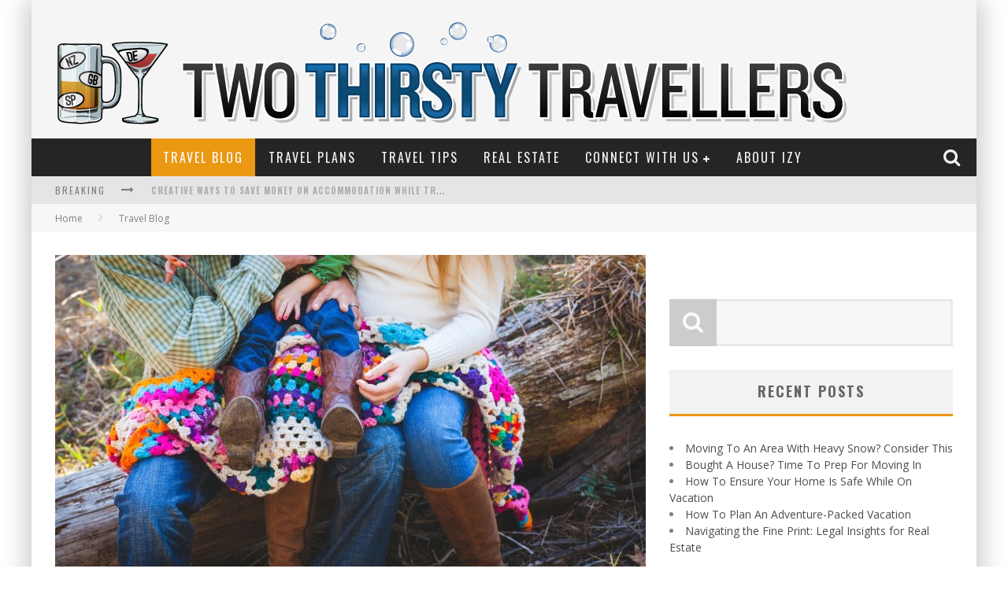

--- FILE ---
content_type: text/html; charset=UTF-8
request_url: https://www.two-thirsty-travellers.com/travel-blog/5-ways-to-travel-with-your-kids-on-a-budget/
body_size: 15565
content:

<!DOCTYPE html>

<!--[if lt IE 7]><html lang="en" class="no-js lt-ie9 lt-ie8 lt-ie7"> <![endif]-->
<!--[if (IE 7)&!(IEMobile)]><html lang="en" class="no-js lt-ie9 lt-ie8"><![endif]-->
<!--[if (IE 8)&!(IEMobile)]><html lang="en" class="no-js lt-ie9"><![endif]-->
<!--[if gt IE 8]><!--> <html lang="en" class="no-js"><!--<![endif]-->

	<head>
	    
		<meta charset="utf-8">

		<!-- Google Chrome Frame for IE -->
		<!--[if IE]><meta http-equiv="X-UA-Compatible" content="IE=edge" /><![endif]-->
		
        <title> &raquo; 5 ways to travel with your kids on a budget</title>

		<!-- mobile meta -->
		<meta name="HandheldFriendly" content="True">
		<meta name="MobileOptimized" content="320">
		<meta name="viewport" content="width=device-width, initial-scale=1.0"/>

		<link rel="shortcut icon" href="">

		<link rel="pingback" href="https://www.two-thirsty-travellers.com/xmlrpc.php">

		<!-- Holding main menu -->
					
		<!-- head functions -->
		<meta name='robots' content='max-image-preview:large' />
	<style>img:is([sizes="auto" i], [sizes^="auto," i]) { contain-intrinsic-size: 3000px 1500px }</style>
	<link rel='dns-prefetch' href='//maxcdn.bootstrapcdn.com' />
<link rel='dns-prefetch' href='//fonts.googleapis.com' />
<link rel='dns-prefetch' href='//netdna.bootstrapcdn.com' />
<link rel="alternate" type="application/rss+xml" title="Two Thirsty Travellers -  &raquo; Feed" href="https://www.two-thirsty-travellers.com/feed/" />
<link rel="alternate" type="application/rss+xml" title="Two Thirsty Travellers -  &raquo; Comments Feed" href="https://www.two-thirsty-travellers.com/comments/feed/" />
<link rel="alternate" type="application/rss+xml" title="Two Thirsty Travellers -  &raquo; 5 ways to travel with your kids on a budget Comments Feed" href="https://www.two-thirsty-travellers.com/travel-blog/5-ways-to-travel-with-your-kids-on-a-budget/feed/" />
<script type="text/javascript">
/* <![CDATA[ */
window._wpemojiSettings = {"baseUrl":"https:\/\/s.w.org\/images\/core\/emoji\/15.0.3\/72x72\/","ext":".png","svgUrl":"https:\/\/s.w.org\/images\/core\/emoji\/15.0.3\/svg\/","svgExt":".svg","source":{"concatemoji":"https:\/\/www.two-thirsty-travellers.com\/wp-includes\/js\/wp-emoji-release.min.js?ver=6.7.4"}};
/*! This file is auto-generated */
!function(i,n){var o,s,e;function c(e){try{var t={supportTests:e,timestamp:(new Date).valueOf()};sessionStorage.setItem(o,JSON.stringify(t))}catch(e){}}function p(e,t,n){e.clearRect(0,0,e.canvas.width,e.canvas.height),e.fillText(t,0,0);var t=new Uint32Array(e.getImageData(0,0,e.canvas.width,e.canvas.height).data),r=(e.clearRect(0,0,e.canvas.width,e.canvas.height),e.fillText(n,0,0),new Uint32Array(e.getImageData(0,0,e.canvas.width,e.canvas.height).data));return t.every(function(e,t){return e===r[t]})}function u(e,t,n){switch(t){case"flag":return n(e,"\ud83c\udff3\ufe0f\u200d\u26a7\ufe0f","\ud83c\udff3\ufe0f\u200b\u26a7\ufe0f")?!1:!n(e,"\ud83c\uddfa\ud83c\uddf3","\ud83c\uddfa\u200b\ud83c\uddf3")&&!n(e,"\ud83c\udff4\udb40\udc67\udb40\udc62\udb40\udc65\udb40\udc6e\udb40\udc67\udb40\udc7f","\ud83c\udff4\u200b\udb40\udc67\u200b\udb40\udc62\u200b\udb40\udc65\u200b\udb40\udc6e\u200b\udb40\udc67\u200b\udb40\udc7f");case"emoji":return!n(e,"\ud83d\udc26\u200d\u2b1b","\ud83d\udc26\u200b\u2b1b")}return!1}function f(e,t,n){var r="undefined"!=typeof WorkerGlobalScope&&self instanceof WorkerGlobalScope?new OffscreenCanvas(300,150):i.createElement("canvas"),a=r.getContext("2d",{willReadFrequently:!0}),o=(a.textBaseline="top",a.font="600 32px Arial",{});return e.forEach(function(e){o[e]=t(a,e,n)}),o}function t(e){var t=i.createElement("script");t.src=e,t.defer=!0,i.head.appendChild(t)}"undefined"!=typeof Promise&&(o="wpEmojiSettingsSupports",s=["flag","emoji"],n.supports={everything:!0,everythingExceptFlag:!0},e=new Promise(function(e){i.addEventListener("DOMContentLoaded",e,{once:!0})}),new Promise(function(t){var n=function(){try{var e=JSON.parse(sessionStorage.getItem(o));if("object"==typeof e&&"number"==typeof e.timestamp&&(new Date).valueOf()<e.timestamp+604800&&"object"==typeof e.supportTests)return e.supportTests}catch(e){}return null}();if(!n){if("undefined"!=typeof Worker&&"undefined"!=typeof OffscreenCanvas&&"undefined"!=typeof URL&&URL.createObjectURL&&"undefined"!=typeof Blob)try{var e="postMessage("+f.toString()+"("+[JSON.stringify(s),u.toString(),p.toString()].join(",")+"));",r=new Blob([e],{type:"text/javascript"}),a=new Worker(URL.createObjectURL(r),{name:"wpTestEmojiSupports"});return void(a.onmessage=function(e){c(n=e.data),a.terminate(),t(n)})}catch(e){}c(n=f(s,u,p))}t(n)}).then(function(e){for(var t in e)n.supports[t]=e[t],n.supports.everything=n.supports.everything&&n.supports[t],"flag"!==t&&(n.supports.everythingExceptFlag=n.supports.everythingExceptFlag&&n.supports[t]);n.supports.everythingExceptFlag=n.supports.everythingExceptFlag&&!n.supports.flag,n.DOMReady=!1,n.readyCallback=function(){n.DOMReady=!0}}).then(function(){return e}).then(function(){var e;n.supports.everything||(n.readyCallback(),(e=n.source||{}).concatemoji?t(e.concatemoji):e.wpemoji&&e.twemoji&&(t(e.twemoji),t(e.wpemoji)))}))}((window,document),window._wpemojiSettings);
/* ]]> */
</script>
<link rel='stylesheet' id='style_main-css' href='https://www.two-thirsty-travellers.com/wp-content/plugins/wp-gif-player/style.css?ver=1510025818' type='text/css' media='all' />
<style id='wp-emoji-styles-inline-css' type='text/css'>

	img.wp-smiley, img.emoji {
		display: inline !important;
		border: none !important;
		box-shadow: none !important;
		height: 1em !important;
		width: 1em !important;
		margin: 0 0.07em !important;
		vertical-align: -0.1em !important;
		background: none !important;
		padding: 0 !important;
	}
</style>
<link rel='stylesheet' id='wp-block-library-css' href='https://www.two-thirsty-travellers.com/wp-includes/css/dist/block-library/style.min.css?ver=6.7.4' type='text/css' media='all' />
<style id='classic-theme-styles-inline-css' type='text/css'>
/*! This file is auto-generated */
.wp-block-button__link{color:#fff;background-color:#32373c;border-radius:9999px;box-shadow:none;text-decoration:none;padding:calc(.667em + 2px) calc(1.333em + 2px);font-size:1.125em}.wp-block-file__button{background:#32373c;color:#fff;text-decoration:none}
</style>
<style id='global-styles-inline-css' type='text/css'>
:root{--wp--preset--aspect-ratio--square: 1;--wp--preset--aspect-ratio--4-3: 4/3;--wp--preset--aspect-ratio--3-4: 3/4;--wp--preset--aspect-ratio--3-2: 3/2;--wp--preset--aspect-ratio--2-3: 2/3;--wp--preset--aspect-ratio--16-9: 16/9;--wp--preset--aspect-ratio--9-16: 9/16;--wp--preset--color--black: #000000;--wp--preset--color--cyan-bluish-gray: #abb8c3;--wp--preset--color--white: #ffffff;--wp--preset--color--pale-pink: #f78da7;--wp--preset--color--vivid-red: #cf2e2e;--wp--preset--color--luminous-vivid-orange: #ff6900;--wp--preset--color--luminous-vivid-amber: #fcb900;--wp--preset--color--light-green-cyan: #7bdcb5;--wp--preset--color--vivid-green-cyan: #00d084;--wp--preset--color--pale-cyan-blue: #8ed1fc;--wp--preset--color--vivid-cyan-blue: #0693e3;--wp--preset--color--vivid-purple: #9b51e0;--wp--preset--gradient--vivid-cyan-blue-to-vivid-purple: linear-gradient(135deg,rgba(6,147,227,1) 0%,rgb(155,81,224) 100%);--wp--preset--gradient--light-green-cyan-to-vivid-green-cyan: linear-gradient(135deg,rgb(122,220,180) 0%,rgb(0,208,130) 100%);--wp--preset--gradient--luminous-vivid-amber-to-luminous-vivid-orange: linear-gradient(135deg,rgba(252,185,0,1) 0%,rgba(255,105,0,1) 100%);--wp--preset--gradient--luminous-vivid-orange-to-vivid-red: linear-gradient(135deg,rgba(255,105,0,1) 0%,rgb(207,46,46) 100%);--wp--preset--gradient--very-light-gray-to-cyan-bluish-gray: linear-gradient(135deg,rgb(238,238,238) 0%,rgb(169,184,195) 100%);--wp--preset--gradient--cool-to-warm-spectrum: linear-gradient(135deg,rgb(74,234,220) 0%,rgb(151,120,209) 20%,rgb(207,42,186) 40%,rgb(238,44,130) 60%,rgb(251,105,98) 80%,rgb(254,248,76) 100%);--wp--preset--gradient--blush-light-purple: linear-gradient(135deg,rgb(255,206,236) 0%,rgb(152,150,240) 100%);--wp--preset--gradient--blush-bordeaux: linear-gradient(135deg,rgb(254,205,165) 0%,rgb(254,45,45) 50%,rgb(107,0,62) 100%);--wp--preset--gradient--luminous-dusk: linear-gradient(135deg,rgb(255,203,112) 0%,rgb(199,81,192) 50%,rgb(65,88,208) 100%);--wp--preset--gradient--pale-ocean: linear-gradient(135deg,rgb(255,245,203) 0%,rgb(182,227,212) 50%,rgb(51,167,181) 100%);--wp--preset--gradient--electric-grass: linear-gradient(135deg,rgb(202,248,128) 0%,rgb(113,206,126) 100%);--wp--preset--gradient--midnight: linear-gradient(135deg,rgb(2,3,129) 0%,rgb(40,116,252) 100%);--wp--preset--font-size--small: 13px;--wp--preset--font-size--medium: 20px;--wp--preset--font-size--large: 36px;--wp--preset--font-size--x-large: 42px;--wp--preset--spacing--20: 0.44rem;--wp--preset--spacing--30: 0.67rem;--wp--preset--spacing--40: 1rem;--wp--preset--spacing--50: 1.5rem;--wp--preset--spacing--60: 2.25rem;--wp--preset--spacing--70: 3.38rem;--wp--preset--spacing--80: 5.06rem;--wp--preset--shadow--natural: 6px 6px 9px rgba(0, 0, 0, 0.2);--wp--preset--shadow--deep: 12px 12px 50px rgba(0, 0, 0, 0.4);--wp--preset--shadow--sharp: 6px 6px 0px rgba(0, 0, 0, 0.2);--wp--preset--shadow--outlined: 6px 6px 0px -3px rgba(255, 255, 255, 1), 6px 6px rgba(0, 0, 0, 1);--wp--preset--shadow--crisp: 6px 6px 0px rgba(0, 0, 0, 1);}:where(.is-layout-flex){gap: 0.5em;}:where(.is-layout-grid){gap: 0.5em;}body .is-layout-flex{display: flex;}.is-layout-flex{flex-wrap: wrap;align-items: center;}.is-layout-flex > :is(*, div){margin: 0;}body .is-layout-grid{display: grid;}.is-layout-grid > :is(*, div){margin: 0;}:where(.wp-block-columns.is-layout-flex){gap: 2em;}:where(.wp-block-columns.is-layout-grid){gap: 2em;}:where(.wp-block-post-template.is-layout-flex){gap: 1.25em;}:where(.wp-block-post-template.is-layout-grid){gap: 1.25em;}.has-black-color{color: var(--wp--preset--color--black) !important;}.has-cyan-bluish-gray-color{color: var(--wp--preset--color--cyan-bluish-gray) !important;}.has-white-color{color: var(--wp--preset--color--white) !important;}.has-pale-pink-color{color: var(--wp--preset--color--pale-pink) !important;}.has-vivid-red-color{color: var(--wp--preset--color--vivid-red) !important;}.has-luminous-vivid-orange-color{color: var(--wp--preset--color--luminous-vivid-orange) !important;}.has-luminous-vivid-amber-color{color: var(--wp--preset--color--luminous-vivid-amber) !important;}.has-light-green-cyan-color{color: var(--wp--preset--color--light-green-cyan) !important;}.has-vivid-green-cyan-color{color: var(--wp--preset--color--vivid-green-cyan) !important;}.has-pale-cyan-blue-color{color: var(--wp--preset--color--pale-cyan-blue) !important;}.has-vivid-cyan-blue-color{color: var(--wp--preset--color--vivid-cyan-blue) !important;}.has-vivid-purple-color{color: var(--wp--preset--color--vivid-purple) !important;}.has-black-background-color{background-color: var(--wp--preset--color--black) !important;}.has-cyan-bluish-gray-background-color{background-color: var(--wp--preset--color--cyan-bluish-gray) !important;}.has-white-background-color{background-color: var(--wp--preset--color--white) !important;}.has-pale-pink-background-color{background-color: var(--wp--preset--color--pale-pink) !important;}.has-vivid-red-background-color{background-color: var(--wp--preset--color--vivid-red) !important;}.has-luminous-vivid-orange-background-color{background-color: var(--wp--preset--color--luminous-vivid-orange) !important;}.has-luminous-vivid-amber-background-color{background-color: var(--wp--preset--color--luminous-vivid-amber) !important;}.has-light-green-cyan-background-color{background-color: var(--wp--preset--color--light-green-cyan) !important;}.has-vivid-green-cyan-background-color{background-color: var(--wp--preset--color--vivid-green-cyan) !important;}.has-pale-cyan-blue-background-color{background-color: var(--wp--preset--color--pale-cyan-blue) !important;}.has-vivid-cyan-blue-background-color{background-color: var(--wp--preset--color--vivid-cyan-blue) !important;}.has-vivid-purple-background-color{background-color: var(--wp--preset--color--vivid-purple) !important;}.has-black-border-color{border-color: var(--wp--preset--color--black) !important;}.has-cyan-bluish-gray-border-color{border-color: var(--wp--preset--color--cyan-bluish-gray) !important;}.has-white-border-color{border-color: var(--wp--preset--color--white) !important;}.has-pale-pink-border-color{border-color: var(--wp--preset--color--pale-pink) !important;}.has-vivid-red-border-color{border-color: var(--wp--preset--color--vivid-red) !important;}.has-luminous-vivid-orange-border-color{border-color: var(--wp--preset--color--luminous-vivid-orange) !important;}.has-luminous-vivid-amber-border-color{border-color: var(--wp--preset--color--luminous-vivid-amber) !important;}.has-light-green-cyan-border-color{border-color: var(--wp--preset--color--light-green-cyan) !important;}.has-vivid-green-cyan-border-color{border-color: var(--wp--preset--color--vivid-green-cyan) !important;}.has-pale-cyan-blue-border-color{border-color: var(--wp--preset--color--pale-cyan-blue) !important;}.has-vivid-cyan-blue-border-color{border-color: var(--wp--preset--color--vivid-cyan-blue) !important;}.has-vivid-purple-border-color{border-color: var(--wp--preset--color--vivid-purple) !important;}.has-vivid-cyan-blue-to-vivid-purple-gradient-background{background: var(--wp--preset--gradient--vivid-cyan-blue-to-vivid-purple) !important;}.has-light-green-cyan-to-vivid-green-cyan-gradient-background{background: var(--wp--preset--gradient--light-green-cyan-to-vivid-green-cyan) !important;}.has-luminous-vivid-amber-to-luminous-vivid-orange-gradient-background{background: var(--wp--preset--gradient--luminous-vivid-amber-to-luminous-vivid-orange) !important;}.has-luminous-vivid-orange-to-vivid-red-gradient-background{background: var(--wp--preset--gradient--luminous-vivid-orange-to-vivid-red) !important;}.has-very-light-gray-to-cyan-bluish-gray-gradient-background{background: var(--wp--preset--gradient--very-light-gray-to-cyan-bluish-gray) !important;}.has-cool-to-warm-spectrum-gradient-background{background: var(--wp--preset--gradient--cool-to-warm-spectrum) !important;}.has-blush-light-purple-gradient-background{background: var(--wp--preset--gradient--blush-light-purple) !important;}.has-blush-bordeaux-gradient-background{background: var(--wp--preset--gradient--blush-bordeaux) !important;}.has-luminous-dusk-gradient-background{background: var(--wp--preset--gradient--luminous-dusk) !important;}.has-pale-ocean-gradient-background{background: var(--wp--preset--gradient--pale-ocean) !important;}.has-electric-grass-gradient-background{background: var(--wp--preset--gradient--electric-grass) !important;}.has-midnight-gradient-background{background: var(--wp--preset--gradient--midnight) !important;}.has-small-font-size{font-size: var(--wp--preset--font-size--small) !important;}.has-medium-font-size{font-size: var(--wp--preset--font-size--medium) !important;}.has-large-font-size{font-size: var(--wp--preset--font-size--large) !important;}.has-x-large-font-size{font-size: var(--wp--preset--font-size--x-large) !important;}
:where(.wp-block-post-template.is-layout-flex){gap: 1.25em;}:where(.wp-block-post-template.is-layout-grid){gap: 1.25em;}
:where(.wp-block-columns.is-layout-flex){gap: 2em;}:where(.wp-block-columns.is-layout-grid){gap: 2em;}
:root :where(.wp-block-pullquote){font-size: 1.5em;line-height: 1.6;}
</style>
<link rel='stylesheet' id='contact-form-7-css' href='https://www.two-thirsty-travellers.com/wp-content/plugins/contact-form-7/includes/css/styles.css?ver=6.0.1' type='text/css' media='all' />
<link rel='stylesheet' id='cff-css' href='https://www.two-thirsty-travellers.com/wp-content/plugins/custom-facebook-feed/assets/css/cff-style.min.css?ver=4.2.6' type='text/css' media='all' />
<link rel='stylesheet' id='sb-font-awesome-css' href='https://maxcdn.bootstrapcdn.com/font-awesome/4.7.0/css/font-awesome.min.css?ver=6.7.4' type='text/css' media='all' />
<style id='akismet-widget-style-inline-css' type='text/css'>

			.a-stats {
				--akismet-color-mid-green: #357b49;
				--akismet-color-white: #fff;
				--akismet-color-light-grey: #f6f7f7;

				max-width: 350px;
				width: auto;
			}

			.a-stats * {
				all: unset;
				box-sizing: border-box;
			}

			.a-stats strong {
				font-weight: 600;
			}

			.a-stats a.a-stats__link,
			.a-stats a.a-stats__link:visited,
			.a-stats a.a-stats__link:active {
				background: var(--akismet-color-mid-green);
				border: none;
				box-shadow: none;
				border-radius: 8px;
				color: var(--akismet-color-white);
				cursor: pointer;
				display: block;
				font-family: -apple-system, BlinkMacSystemFont, 'Segoe UI', 'Roboto', 'Oxygen-Sans', 'Ubuntu', 'Cantarell', 'Helvetica Neue', sans-serif;
				font-weight: 500;
				padding: 12px;
				text-align: center;
				text-decoration: none;
				transition: all 0.2s ease;
			}

			/* Extra specificity to deal with TwentyTwentyOne focus style */
			.widget .a-stats a.a-stats__link:focus {
				background: var(--akismet-color-mid-green);
				color: var(--akismet-color-white);
				text-decoration: none;
			}

			.a-stats a.a-stats__link:hover {
				filter: brightness(110%);
				box-shadow: 0 4px 12px rgba(0, 0, 0, 0.06), 0 0 2px rgba(0, 0, 0, 0.16);
			}

			.a-stats .count {
				color: var(--akismet-color-white);
				display: block;
				font-size: 1.5em;
				line-height: 1.4;
				padding: 0 13px;
				white-space: nowrap;
			}
		
</style>
<link rel='stylesheet' id='cb-main-stylesheet-css' href='https://www.two-thirsty-travellers.com/wp-content/themes/valenti/library/css/style.css?ver=1.0' type='text/css' media='all' />
<link rel='stylesheet' id='cb-font-stylesheet-css' href='//fonts.googleapis.com/css?family=Oswald%3A400%2C700%2C400italic&#038;ver=1.0' type='text/css' media='all' />
<link rel='stylesheet' id='cb-font-body-stylesheet-css' href='//fonts.googleapis.com/css?family=Open+Sans%3A400%2C700%2C400italic&#038;ver=1.0' type='text/css' media='all' />
<link rel='stylesheet' id='fontawesome-css' href='//netdna.bootstrapcdn.com/font-awesome/3.2.1/css/font-awesome.min.css?ver=3.2.1' type='text/css' media='all' />
<!--[if lt IE 9]>
<link rel='stylesheet' id='cb-ie-only-css' href='https://www.two-thirsty-travellers.com/wp-content/themes/valenti/library/css/ie.css?ver=1.0' type='text/css' media='all' />
<![endif]-->
<script>if (document.location.protocol != "https:") {document.location = document.URL.replace(/^http:/i, "https:");}</script><script type="text/javascript" src="https://www.two-thirsty-travellers.com/wp-includes/js/jquery/jquery.min.js?ver=3.7.1" id="jquery-core-js"></script>
<script type="text/javascript" src="https://www.two-thirsty-travellers.com/wp-includes/js/jquery/jquery-migrate.min.js?ver=3.4.1" id="jquery-migrate-js"></script>
<script type="text/javascript" src="https://www.two-thirsty-travellers.com/wp-content/plugins/wp-hide-post/public/js/wp-hide-post-public.js?ver=2.0.10" id="wp-hide-post-js"></script>
<script type="text/javascript" src="https://www.two-thirsty-travellers.com/wp-content/themes/valenti/library/js/modernizr.custom.min.js?ver=2.6.2" id="cb-modernizr-js"></script>
<link rel="https://api.w.org/" href="https://www.two-thirsty-travellers.com/wp-json/" /><link rel="alternate" title="JSON" type="application/json" href="https://www.two-thirsty-travellers.com/wp-json/wp/v2/posts/1533" /><link rel="EditURI" type="application/rsd+xml" title="RSD" href="https://www.two-thirsty-travellers.com/xmlrpc.php?rsd" />
<meta name="generator" content="WordPress 6.7.4" />
<link rel="canonical" href="https://www.two-thirsty-travellers.com/travel-blog/5-ways-to-travel-with-your-kids-on-a-budget/" />
<link rel='shortlink' href='https://www.two-thirsty-travellers.com/?p=1533' />
<link rel="alternate" title="oEmbed (JSON)" type="application/json+oembed" href="https://www.two-thirsty-travellers.com/wp-json/oembed/1.0/embed?url=https%3A%2F%2Fwww.two-thirsty-travellers.com%2Ftravel-blog%2F5-ways-to-travel-with-your-kids-on-a-budget%2F" />
<link rel="alternate" title="oEmbed (XML)" type="text/xml+oembed" href="https://www.two-thirsty-travellers.com/wp-json/oembed/1.0/embed?url=https%3A%2F%2Fwww.two-thirsty-travellers.com%2Ftravel-blog%2F5-ways-to-travel-with-your-kids-on-a-budget%2F&#038;format=xml" />
<style>.cb-overlay-stars .icon-star, #cb-vote .icon-star, #cb-to-top .icon-long-arrow-up, .cb-review-box .cb-score-box, .bbp-submit-wrapper button, .bbp-submit-wrapper button:visited, .buddypress .cb-cat-header #cb-cat-title a,  .buddypress .cb-cat-header #cb-cat-title a:visited, .woocommerce .star-rating:before, .woocommerce-page .star-rating:before, .woocommerce .star-rating span, .woocommerce-page .star-rating span { 
            color:#eb9812; 
        }#cb-search-modal .cb-header, .cb-join-modal .cb-header, .lwa .cb-header, .cb-review-box .cb-score-box, .bbp-submit-wrapper button, #buddypress button:hover, #buddypress a.button:hover, #buddypress a.button:focus, #buddypress input[type=submit]:hover, #buddypress input[type=button]:hover, #buddypress input[type=reset]:hover, #buddypress ul.button-nav li a:hover, #buddypress ul.button-nav li.current a, #buddypress div.generic-button a:hover, #buddypress .comment-reply-link:hover, #buddypress .activity-list li.load-more:hover, #buddypress #groups-list .generic-button a:hover { 
            border-color: #eb9812; 
        }.cb-sidebar-widget .cb-sidebar-widget-title, .cb-multi-widget .tabbernav .tabberactive, .cb-author-page .cb-author-details .cb-meta .cb-author-page-contact, .cb-about-page .cb-author-line .cb-author-details .cb-meta .cb-author-page-contact, .cb-page-header, .cb-404-header, .cb-cat-header, #cb-footer #cb-widgets .cb-footer-widget-title span, #wp-calendar caption, .cb-tabs ul .current, #bbpress-forums li.bbp-header, #buddypress #members-list .cb-member-list-box .item .item-title, #buddypress div.item-list-tabs ul li.selected, #buddypress div.item-list-tabs ul li.current, #buddypress .item-list-tabs ul li:hover { 
            border-bottom-color: #eb9812 ; 
        }#cb-main-menu .current-post-ancestor, #cb-main-menu .current-menu-item, #cb-main-menu .current-menu-ancestor, #cb-main-menu .current-post-parent, #cb-main-menu .current-menu-parent, #cb-main-menu .current_page_item, #cb-main-menu .current-page-ancestor, #cb-main-menu .current-category-ancestor, .cb-review-box .cb-bar .cb-overlay span, #cb-accent-color, .cb-highlight, #buddypress button:hover, #buddypress a.button:hover, #buddypress a.button:focus, #buddypress input[type=submit]:hover, #buddypress input[type=button]:hover, #buddypress input[type=reset]:hover, #buddypress ul.button-nav li a:hover, #buddypress ul.button-nav li.current a, #buddypress div.generic-button a:hover, #buddypress .comment-reply-link:hover, #buddypress .activity-list li.load-more:hover, #buddypress #groups-list .generic-button a:hover {  
            background-color: #eb9812;
        }</style><style type="text/css">   
                                                 body, #respond { font-family: 'Open Sans', sans-serif; }
                                                 h1, h2, h3, h4, h5, h6, .h1, .h2, .h3, .h4, .h5, .h6, #cb-nav-bar #cb-main-menu ul li > a, .cb-breaking-news span, .cb-grid-4 h2 a, .cb-grid-5 h2 a, .cb-grid-6 h2 a, .cb-author-posts-count, .cb-author-title, .cb-author-position, .search  .s, .cb-review-box .cb-bar, .cb-review-box .cb-score-box, .cb-review-box .cb-title, #cb-review-title, .cb-title-subtle, #cb-top-menu a, .tabbernav, .cb-byline, #cb-next-link a, #cb-previous-link a, .cb-review-ext-box .cb-score, .tipper-positioner, .cb-caption, .cb-button, #wp-calendar caption, .forum-titles, .bbp-submit-wrapper button, #bbpress-forums li.bbp-header, #bbpress-forums fieldset.bbp-form .bbp-the-content-wrapper input, #bbpress-forums .bbp-forum-title, #bbpress-forums .bbp-topic-permalink, .widget_display_stats dl dt, .cb-lwa-profile .cb-block, #buddypress #members-list .cb-member-list-box .item .item-title, #buddypress div.item-list-tabs ul li, #buddypress .activity-list li.load-more, #buddypress a.activity-time-since, #buddypress ul#groups-list li div.meta, .widget.buddypress div.item-options, .cb-activity-stream #buddypress .activity-header .time-since, .cb-font-header, .woocommerce table.shop_table th, .woocommerce-page table.shop_table th  { font-family:'Oswald', sans-serif; }
                                        
                     </style><style>#cb-nav-bar #cb-main-menu .main-nav .menu-item-98:hover, 
                                         #cb-nav-bar #cb-main-menu .main-nav .menu-item-98:focus, 
                                         #cb-nav-bar #cb-main-menu .main-nav .menu-item-98 .cb-sub-menu li .cb-grandchild-menu,
                                         #cb-nav-bar #cb-main-menu .main-nav .menu-item-98 .cb-sub-menu { background:#eb9812!important; }
                                         #cb-nav-bar #cb-main-menu .main-nav .menu-item-98 .cb-mega-menu .cb-sub-menu li a { border-bottom-color:#eb9812!important; }
#cb-nav-bar #cb-main-menu .main-nav .menu-item-22:hover, 
                                     #cb-nav-bar #cb-main-menu .main-nav .menu-item-22:focus, 
                                     #cb-nav-bar #cb-main-menu .main-nav .menu-item-22 .cb-sub-menu li .cb-grandchild-menu,
                                     #cb-nav-bar #cb-main-menu .main-nav .menu-item-22 .cb-sub-menu { background:#eb9812!important; }
                                     #cb-nav-bar #cb-main-menu .main-nav .menu-item-22 .cb-mega-menu .cb-sub-menu li a { border-bottom-color:#eb9812!important; }
#cb-nav-bar #cb-main-menu .main-nav .menu-item-97:hover, 
                                         #cb-nav-bar #cb-main-menu .main-nav .menu-item-97:focus, 
                                         #cb-nav-bar #cb-main-menu .main-nav .menu-item-97 .cb-sub-menu li .cb-grandchild-menu,
                                         #cb-nav-bar #cb-main-menu .main-nav .menu-item-97 .cb-sub-menu { background:#eb9812!important; }
                                         #cb-nav-bar #cb-main-menu .main-nav .menu-item-97 .cb-mega-menu .cb-sub-menu li a { border-bottom-color:#eb9812!important; }
#cb-nav-bar #cb-main-menu .main-nav .menu-item-1881:hover, 
                                         #cb-nav-bar #cb-main-menu .main-nav .menu-item-1881:focus, 
                                         #cb-nav-bar #cb-main-menu .main-nav .menu-item-1881 .cb-sub-menu li .cb-grandchild-menu,
                                         #cb-nav-bar #cb-main-menu .main-nav .menu-item-1881 .cb-sub-menu { background:#eb9812!important; }
                                         #cb-nav-bar #cb-main-menu .main-nav .menu-item-1881 .cb-mega-menu .cb-sub-menu li a { border-bottom-color:#eb9812!important; }
#cb-nav-bar #cb-main-menu .main-nav .menu-item-15:hover, 
                                     #cb-nav-bar #cb-main-menu .main-nav .menu-item-15:focus, 
                                     #cb-nav-bar #cb-main-menu .main-nav .menu-item-15 .cb-sub-menu li .cb-grandchild-menu,
                                     #cb-nav-bar #cb-main-menu .main-nav .menu-item-15 .cb-sub-menu { background:#eb9812!important; }
                                     #cb-nav-bar #cb-main-menu .main-nav .menu-item-15 .cb-mega-menu .cb-sub-menu li a { border-bottom-color:#eb9812!important; }
#cb-nav-bar #cb-main-menu .main-nav .menu-item-78:hover, 
                                     #cb-nav-bar #cb-main-menu .main-nav .menu-item-78:focus, 
                                     #cb-nav-bar #cb-main-menu .main-nav .menu-item-78 .cb-sub-menu li .cb-grandchild-menu,
                                     #cb-nav-bar #cb-main-menu .main-nav .menu-item-78 .cb-sub-menu { background:#eb9812!important; }
                                     #cb-nav-bar #cb-main-menu .main-nav .menu-item-78 .cb-mega-menu .cb-sub-menu li a { border-bottom-color:#eb9812!important; }
#cb-nav-bar #cb-main-menu .main-nav .menu-item-71:hover, 
                                     #cb-nav-bar #cb-main-menu .main-nav .menu-item-71:focus, 
                                     #cb-nav-bar #cb-main-menu .main-nav .menu-item-71 .cb-sub-menu li .cb-grandchild-menu,
                                     #cb-nav-bar #cb-main-menu .main-nav .menu-item-71 .cb-sub-menu { background:#eb9812!important; }
                                     #cb-nav-bar #cb-main-menu .main-nav .menu-item-71 .cb-mega-menu .cb-sub-menu li a { border-bottom-color:#eb9812!important; }
#cb-nav-bar #cb-main-menu .main-nav .menu-item-77:hover, 
                                     #cb-nav-bar #cb-main-menu .main-nav .menu-item-77:focus, 
                                     #cb-nav-bar #cb-main-menu .main-nav .menu-item-77 .cb-sub-menu li .cb-grandchild-menu,
                                     #cb-nav-bar #cb-main-menu .main-nav .menu-item-77 .cb-sub-menu { background:#eb9812!important; }
                                     #cb-nav-bar #cb-main-menu .main-nav .menu-item-77 .cb-mega-menu .cb-sub-menu li a { border-bottom-color:#eb9812!important; }
#cb-nav-bar #cb-main-menu .main-nav .menu-item-72:hover, 
                                     #cb-nav-bar #cb-main-menu .main-nav .menu-item-72:focus, 
                                     #cb-nav-bar #cb-main-menu .main-nav .menu-item-72 .cb-sub-menu li .cb-grandchild-menu,
                                     #cb-nav-bar #cb-main-menu .main-nav .menu-item-72 .cb-sub-menu { background:#eb9812!important; }
                                     #cb-nav-bar #cb-main-menu .main-nav .menu-item-72 .cb-mega-menu .cb-sub-menu li a { border-bottom-color:#eb9812!important; }
#cb-nav-bar #cb-main-menu .main-nav .menu-item-29:hover, 
                                     #cb-nav-bar #cb-main-menu .main-nav .menu-item-29:focus, 
                                     #cb-nav-bar #cb-main-menu .main-nav .menu-item-29 .cb-sub-menu li .cb-grandchild-menu,
                                     #cb-nav-bar #cb-main-menu .main-nav .menu-item-29 .cb-sub-menu { background:#eb9812!important; }
                                     #cb-nav-bar #cb-main-menu .main-nav .menu-item-29 .cb-mega-menu .cb-sub-menu li a { border-bottom-color:#eb9812!important; }</style>		<!-- end head functions-->

	</head>

	<body class="post-template-default single single-post postid-1533 single-format-standard">

                
	    <div id="cb-outer-container">

    		<div id="cb-container" class="cb-boxed wrap clearfix"  >
    
                <header class="header clearfix wrap" role="banner">
    				
                        <div class="wrap clearfix">
                                                                            <div id="logo"  >
                                                <a href="https://www.two-thirsty-travellers.com">
                                                    <img src="https://www.two-thirsty-travellers.com/wp-content/uploads/2014/02/TTT_final.png" alt="Two Thirsty Travellers &#8211;  logo" width="1008" height="144" data-retina-src="https://www.two-thirsty-travellers.com/wp-content/uploads/2014/02/TTT_final@2x.png" />
                                                </a>
                                            </div>
                                                        </div>
                        
    				    <nav id="cb-nav-bar" class="clearfix stickybar cb-dark-menu" role="navigation">
    				        
                           <div id="cb-search-modal" class="cb-dark-menu">
                        <div class="cb-search-box">
                            <div class="cb-header">
                                <div class="cb-title">Search</div>
                                <div class="cb-close">
                                    <span class="cb-close-modal"><i class="icon-remove"></i></span>
                                </div>
                            </div><form role="search" method="get" class="cb-search" action="https://www.two-thirsty-travellers.com/">
    
    <input type="text" class="cb-search-field" placeholder="" value="" name="s" title="">
    <button class="cb-search-submit" type="submit" value=""><i class="icon-search"></i></button>
    
</form></div></div> <div class="wrap clearfix"><div id="cb-main-menu" class="menu-top-menu-container"><ul class="nav main-nav clearfix"><li id="menu-item-98" class="menu-item menu-item-type-taxonomy menu-item-object-category current-post-ancestor current-menu-parent current-post-parent menu-item-98"><a href="https://www.two-thirsty-travellers.com/category/travel-blog/">Travel Blog</a><div class="cb-big-menu"><div class="cb-articles">
                                <div class="cb-featured">
                                    <h2 class="cb-mega-title"><span style="border-bottom-color:#eb9812;">Random</span></h2>
                                    <ul> <li class="cb-article clearfix">
                    <div class="cb-mask" style="background-color:#eb9812;"><a href="https://www.two-thirsty-travellers.com/travel-blog/why-japan-should-be-on-your-bucket-list/"><img width="480" height="240" src="https://www.two-thirsty-travellers.com/wp-content/uploads/2019/01/japan_kyoto_geisha-480x240.jpg" class="attachment-cb-480-240 size-cb-480-240 wp-post-image" alt="" decoding="async" fetchpriority="high" srcset="https://www.two-thirsty-travellers.com/wp-content/uploads/2019/01/japan_kyoto_geisha-480x240.jpg 480w, https://www.two-thirsty-travellers.com/wp-content/uploads/2019/01/japan_kyoto_geisha-1400x700.jpg 1400w" sizes="(max-width: 480px) 100vw, 480px" /></a></div>
                    <div class="cb-meta">
                        <h2 class="h4"><a href="https://www.two-thirsty-travellers.com/travel-blog/why-japan-should-be-on-your-bucket-list/">Why Japan Should Be on Your Bucket List</a></h2>
                        <div class="cb-byline"><div class="cb-author"><i class="icon-user"></i> <a href="https://www.two-thirsty-travellers.com/author/admin/">izy</a></div> <div class="cb-date"><i class="icon-time"></i> <time class="updated" datetime="2019-01-31">January 31, 2019</time></div> <div class="cb-category"><i class="icon-folder-close"></i>  <a href="https://www.two-thirsty-travellers.com/category/travel-blog/" title="View all posts in Travel Blog">Travel Blog</a></div></div>
                    </div></li></ul>
                                 </div>
                                 <div class="cb-recent cb-recent-fw">
                                    <h2 class="cb-mega-title"><span style="border-bottom-color:#eb9812;">Recent</span></h2>
                                    <ul> <li class="cb-article-1 clearfix">
                    <div class="cb-mask" style="background-color:#eb9812;"><a href="https://www.two-thirsty-travellers.com/travel-blog/how-to-ensure-your-home-is-safe-while-on-vacation/"><img width="80" height="60" src="https://www.two-thirsty-travellers.com/wp-content/uploads/2024/05/franck-DoWZMPZ-M9s-unsplash-80x60.jpg" class="attachment-cb-80-60 size-cb-80-60 wp-post-image" alt="" decoding="async" srcset="https://www.two-thirsty-travellers.com/wp-content/uploads/2024/05/franck-DoWZMPZ-M9s-unsplash-80x60.jpg 80w, https://www.two-thirsty-travellers.com/wp-content/uploads/2024/05/franck-DoWZMPZ-M9s-unsplash-300x225.jpg 300w, https://www.two-thirsty-travellers.com/wp-content/uploads/2024/05/franck-DoWZMPZ-M9s-unsplash.jpg 640w" sizes="(max-width: 80px) 100vw, 80px" /></a></div>
                    <div class="cb-meta">
                        <h2 class="h4"><a href="https://www.two-thirsty-travellers.com/travel-blog/how-to-ensure-your-home-is-safe-while-on-vacation/">How To Ensure Your Home Is Safe While On Vacation</a></h2>
                        <div class="cb-byline"><div class="cb-author"><i class="icon-user"></i> <a href="https://www.two-thirsty-travellers.com/author/admin/">izy</a></div> <div class="cb-date"><i class="icon-time"></i> <time class="updated" datetime="2024-05-31">May 31, 2024</time></div></div>
                    </div></li> <li class="cb-article-2 clearfix">
                    <div class="cb-mask" style="background-color:#eb9812;"><a href="https://www.two-thirsty-travellers.com/travel-blog/how-to-plan-an-adventure-packed-vacation/"><img width="80" height="60" src="https://www.two-thirsty-travellers.com/wp-content/uploads/2024/03/tron-le-JsuBKjHGDMM-unsplash-80x60.jpg" class="attachment-cb-80-60 size-cb-80-60 wp-post-image" alt="" decoding="async" /></a></div>
                    <div class="cb-meta">
                        <h2 class="h4"><a href="https://www.two-thirsty-travellers.com/travel-blog/how-to-plan-an-adventure-packed-vacation/">How To Plan An Adventure-Packed Vacation</a></h2>
                        <div class="cb-byline"><div class="cb-author"><i class="icon-user"></i> <a href="https://www.two-thirsty-travellers.com/author/admin/">izy</a></div> <div class="cb-date"><i class="icon-time"></i> <time class="updated" datetime="2024-03-21">March 21, 2024</time></div></div>
                    </div></li> <li class="cb-article-3 clearfix">
                    <div class="cb-mask" style="background-color:#eb9812;"><a href="https://www.two-thirsty-travellers.com/travel-blog/navigating-the-fine-print-legal-insights-for-real-estate/"><img width="80" height="60" src="https://www.two-thirsty-travellers.com/wp-content/uploads/2024/03/pexels-mark-2724748-80x60.jpg" class="attachment-cb-80-60 size-cb-80-60 wp-post-image" alt="" decoding="async" /></a></div>
                    <div class="cb-meta">
                        <h2 class="h4"><a href="https://www.two-thirsty-travellers.com/travel-blog/navigating-the-fine-print-legal-insights-for-real-estate/">Navigating the Fine Print: Legal Insights for Real Estate</a></h2>
                        <div class="cb-byline"><div class="cb-author"><i class="icon-user"></i> <a href="https://www.two-thirsty-travellers.com/author/admin/">izy</a></div> <div class="cb-date"><i class="icon-time"></i> <time class="updated" datetime="2024-03-07">March 7, 2024</time></div></div>
                    </div></li> <li class="cb-article-4 clearfix">
                    <div class="cb-mask" style="background-color:#eb9812;"><a href="https://www.two-thirsty-travellers.com/travel-blog/creative-ways-to-save-money-on-accommodation-while-traveling/"><img width="80" height="60" src="https://www.two-thirsty-travellers.com/wp-content/uploads/2024/02/pexels-te-lensfix-1371360-80x60.jpg" class="attachment-cb-80-60 size-cb-80-60 wp-post-image" alt="" decoding="async" /></a></div>
                    <div class="cb-meta">
                        <h2 class="h4"><a href="https://www.two-thirsty-travellers.com/travel-blog/creative-ways-to-save-money-on-accommodation-while-traveling/"><strong>Creative Ways to Save Money on Accommodation While Traveling</strong></a></h2>
                        <div class="cb-byline"><div class="cb-author"><i class="icon-user"></i> <a href="https://www.two-thirsty-travellers.com/author/admin/">izy</a></div> <div class="cb-date"><i class="icon-time"></i> <time class="updated" datetime="2024-02-14">February 14, 2024</time></div></div>
                    </div></li> <li class="cb-article-5 clearfix">
                    <div class="cb-mask" style="background-color:#eb9812;"><a href="https://www.two-thirsty-travellers.com/travel-blog/4-eco-friendly-practices-to-keep-in-mind-during-funeral-travel/"><img width="80" height="60" src="https://www.two-thirsty-travellers.com/wp-content/uploads/2023/12/pexels-pavel-danilyuk-7317734-80x60.jpg" class="attachment-cb-80-60 size-cb-80-60 wp-post-image" alt="" decoding="async" /></a></div>
                    <div class="cb-meta">
                        <h2 class="h4"><a href="https://www.two-thirsty-travellers.com/travel-blog/4-eco-friendly-practices-to-keep-in-mind-during-funeral-travel/">4 Eco-Friendly Practices to Keep in Mind During Funeral Travel</a></h2>
                        <div class="cb-byline"><div class="cb-author"><i class="icon-user"></i> <a href="https://www.two-thirsty-travellers.com/author/admin/">izy</a></div> <div class="cb-date"><i class="icon-time"></i> <time class="updated" datetime="2023-12-19">December 19, 2023</time></div></div>
                    </div></li> <li class="cb-article-6 clearfix">
                    <div class="cb-mask" style="background-color:#eb9812;"><a href="https://www.two-thirsty-travellers.com/travel-blog/traveling-with-a-group-heres-what-you-need-to-know/"><img width="80" height="60" src="https://www.two-thirsty-travellers.com/wp-content/uploads/2023/11/pexels-andrea-piacquadio-2672979-80x60.jpg" class="attachment-cb-80-60 size-cb-80-60 wp-post-image" alt="" decoding="async" /></a></div>
                    <div class="cb-meta">
                        <h2 class="h4"><a href="https://www.two-thirsty-travellers.com/travel-blog/traveling-with-a-group-heres-what-you-need-to-know/">Traveling with a Group? Here's What You Need to Know</a></h2>
                        <div class="cb-byline"><div class="cb-author"><i class="icon-user"></i> <a href="https://www.two-thirsty-travellers.com/author/admin-2/">admin</a></div> <div class="cb-date"><i class="icon-time"></i> <time class="updated" datetime="2023-11-30">November 30, 2023</time></div></div>
                    </div></li></ul>
                                 </div>
                             </div></div></li>
<li id="menu-item-22" class="menu-item menu-item-type-post_type menu-item-object-page menu-item-22"><a href="https://www.two-thirsty-travellers.com/travel-plans/">Travel Plans</a><div class="cb-links-menu"></li>
<li id="menu-item-97" class="menu-item menu-item-type-taxonomy menu-item-object-category menu-item-97"><a href="https://www.two-thirsty-travellers.com/category/travel-tips/">Travel Tips</a><div class="cb-big-menu"><div class="cb-articles">
                                <div class="cb-featured">
                                    <h2 class="cb-mega-title"><span style="border-bottom-color:#eb9812;">Random</span></h2>
                                    <ul> <li class="cb-article clearfix">
                    <div class="cb-mask" style="background-color:#eb9812;"><a href="https://www.two-thirsty-travellers.com/travel-tips/top-spots-to-visit-in-europe-in-2018/"><img width="480" height="240" src="https://www.two-thirsty-travellers.com/wp-content/uploads/2017/12/pexels-photo-374815-480x240.jpeg" class="attachment-cb-480-240 size-cb-480-240 wp-post-image" alt="" decoding="async" /></a></div>
                    <div class="cb-meta">
                        <h2 class="h4"><a href="https://www.two-thirsty-travellers.com/travel-tips/top-spots-to-visit-in-europe-in-2018/">Top spots to visit in Europe in 2018</a></h2>
                        <div class="cb-byline"><div class="cb-author"><i class="icon-user"></i> <a href="https://www.two-thirsty-travellers.com/author/admin-2/">admin</a></div> <div class="cb-date"><i class="icon-time"></i> <time class="updated" datetime="2017-12-08">December 8, 2017</time></div> <div class="cb-category"><i class="icon-folder-close"></i>  <a href="https://www.two-thirsty-travellers.com/category/travel-tips/" title="View all posts in Travel Tips">Travel Tips</a></div></div>
                    </div></li></ul>
                                 </div>
                                 <div class="cb-recent cb-recent-fw">
                                    <h2 class="cb-mega-title"><span style="border-bottom-color:#eb9812;">Recent</span></h2>
                                    <ul> <li class="cb-article-1 clearfix">
                    <div class="cb-mask" style="background-color:#eb9812;"><a href="https://www.two-thirsty-travellers.com/travel-tips/bought-a-house-time-to-prep-for-moving-in/"><img width="80" height="60" src="https://www.two-thirsty-travellers.com/wp-content/uploads/2024/07/pexels-ketut-subiyanto-4246268-80x60.jpg" class="attachment-cb-80-60 size-cb-80-60 wp-post-image" alt="" decoding="async" /></a></div>
                    <div class="cb-meta">
                        <h2 class="h4"><a href="https://www.two-thirsty-travellers.com/travel-tips/bought-a-house-time-to-prep-for-moving-in/">Bought A House? Time To Prep For Moving In</a></h2>
                        <div class="cb-byline"><div class="cb-author"><i class="icon-user"></i> <a href="https://www.two-thirsty-travellers.com/author/admin/">izy</a></div> <div class="cb-date"><i class="icon-time"></i> <time class="updated" datetime="2024-07-29">July 29, 2024</time></div></div>
                    </div></li> <li class="cb-article-2 clearfix">
                    <div class="cb-mask" style="background-color:#eb9812;"><a href="https://www.two-thirsty-travellers.com/travel-tips/how-to-find-a-reliable-mechanic-during-a-road-trip/"><img width="80" height="60" src="https://www.two-thirsty-travellers.com/wp-content/uploads/2024/01/pexels-johannes-plenio-1133505-80x60.jpg" class="attachment-cb-80-60 size-cb-80-60 wp-post-image" alt="" decoding="async" /></a></div>
                    <div class="cb-meta">
                        <h2 class="h4"><a href="https://www.two-thirsty-travellers.com/travel-tips/how-to-find-a-reliable-mechanic-during-a-road-trip/">How to Find a Reliable Mechanic During a Road Trip</a></h2>
                        <div class="cb-byline"><div class="cb-author"><i class="icon-user"></i> <a href="https://www.two-thirsty-travellers.com/author/admin/">izy</a></div> <div class="cb-date"><i class="icon-time"></i> <time class="updated" datetime="2024-01-02">January 2, 2024</time></div></div>
                    </div></li> <li class="cb-article-3 clearfix">
                    <div class="cb-mask" style="background-color:#eb9812;"><a href="https://www.two-thirsty-travellers.com/travel-tips/the-best-ways-to-study-while-you-travel/"><img width="80" height="60" src="https://www.two-thirsty-travellers.com/wp-content/uploads/2015/03/ipad-632394_1280-80x60.jpg" class="attachment-cb-80-60 size-cb-80-60 wp-post-image" alt="" decoding="async" /></a></div>
                    <div class="cb-meta">
                        <h2 class="h4"><a href="https://www.two-thirsty-travellers.com/travel-tips/the-best-ways-to-study-while-you-travel/">The Best Ways to Study While You Travel</a></h2>
                        <div class="cb-byline"><div class="cb-author"><i class="icon-user"></i> <a href="https://www.two-thirsty-travellers.com/author/admin/">izy</a></div> <div class="cb-date"><i class="icon-time"></i> <time class="updated" datetime="2023-01-17">January 17, 2023</time></div></div>
                    </div></li> <li class="cb-article-4 clearfix">
                    <div class="cb-mask" style="background-color:#eb9812;"><a href="https://www.two-thirsty-travellers.com/travel-tips/tips-for-travelling-on-a-budget-this-year/"><img width="80" height="60" src="https://www.two-thirsty-travellers.com/wp-content/uploads/2018/04/pexels-photo-1022473-80x60.jpeg" class="attachment-cb-80-60 size-cb-80-60 wp-post-image" alt="" decoding="async" /></a></div>
                    <div class="cb-meta">
                        <h2 class="h4"><a href="https://www.two-thirsty-travellers.com/travel-tips/tips-for-travelling-on-a-budget-this-year/">Tips for travelling on a budget this year</a></h2>
                        <div class="cb-byline"><div class="cb-author"><i class="icon-user"></i> <a href="https://www.two-thirsty-travellers.com/author/admin-2/">admin</a></div> <div class="cb-date"><i class="icon-time"></i> <time class="updated" datetime="2022-10-06">October 6, 2022</time></div></div>
                    </div></li> <li class="cb-article-5 clearfix">
                    <div class="cb-mask" style="background-color:#eb9812;"><a href="https://www.two-thirsty-travellers.com/travel-tips/4-tips-for-reducing-stress-in-your-everyday-life/"><img width="80" height="60" src="https://www.two-thirsty-travellers.com/wp-content/uploads/2018/09/pexels-photo-1236678-80x60.jpeg" class="attachment-cb-80-60 size-cb-80-60 wp-post-image" alt="" decoding="async" /></a></div>
                    <div class="cb-meta">
                        <h2 class="h4"><a href="https://www.two-thirsty-travellers.com/travel-tips/4-tips-for-reducing-stress-in-your-everyday-life/">4 Tips for Reducing Stress in Your Everyday Life</a></h2>
                        <div class="cb-byline"><div class="cb-author"><i class="icon-user"></i> <a href="https://www.two-thirsty-travellers.com/author/admin-2/">admin</a></div> <div class="cb-date"><i class="icon-time"></i> <time class="updated" datetime="2022-06-02">June 2, 2022</time></div></div>
                    </div></li> <li class="cb-article-6 clearfix">
                    <div class="cb-mask" style="background-color:#eb9812;"><a href="https://www.two-thirsty-travellers.com/travel-tips/3-things-you-should-buy-online/"><img width="80" height="60" src="https://www.two-thirsty-travellers.com/wp-content/uploads/2019/01/pexels-photo-1346184-80x60.jpeg" class="attachment-cb-80-60 size-cb-80-60 wp-post-image" alt="" decoding="async" /></a></div>
                    <div class="cb-meta">
                        <h2 class="h4"><a href="https://www.two-thirsty-travellers.com/travel-tips/3-things-you-should-buy-online/">3 Things You Should Buy Online</a></h2>
                        <div class="cb-byline"><div class="cb-author"><i class="icon-user"></i> <a href="https://www.two-thirsty-travellers.com/author/admin-2/">admin</a></div> <div class="cb-date"><i class="icon-time"></i> <time class="updated" datetime="2021-10-03">October 3, 2021</time></div></div>
                    </div></li></ul>
                                 </div>
                             </div></div></li>
<li id="menu-item-1881" class="menu-item menu-item-type-taxonomy menu-item-object-category menu-item-1881"><a href="https://www.two-thirsty-travellers.com/category/real-estate/">Real Estate</a><div class="cb-big-menu"><div class="cb-articles">
                                <div class="cb-featured">
                                    <h2 class="cb-mega-title"><span style="border-bottom-color:#eb9812;">Random</span></h2>
                                    <ul> <li class="cb-article clearfix">
                    <div class="cb-mask" style="background-color:#eb9812;"><a href="https://www.two-thirsty-travellers.com/real-estate/be-the-change-you-want-to-see-in-the-rental-industry/"><img width="480" height="240" src="https://www.two-thirsty-travellers.com/wp-content/uploads/2023/10/pexels-oleksandr-p-1170686-480x240.jpg" class="attachment-cb-480-240 size-cb-480-240 wp-post-image" alt="Be The Change You Want To See In The Rental Industry" decoding="async" /></a></div>
                    <div class="cb-meta">
                        <h2 class="h4"><a href="https://www.two-thirsty-travellers.com/real-estate/be-the-change-you-want-to-see-in-the-rental-industry/">Be The Change You Want To See In The Rental Industry</a></h2>
                        <div class="cb-byline"><div class="cb-author"><i class="icon-user"></i> <a href="https://www.two-thirsty-travellers.com/author/admin/">izy</a></div> <div class="cb-date"><i class="icon-time"></i> <time class="updated" datetime="2023-10-06">October 6, 2023</time></div> <div class="cb-category"><i class="icon-folder-close"></i>  <a href="https://www.two-thirsty-travellers.com/category/real-estate/" title="View all posts in Real Estate">Real Estate</a></div></div>
                    </div></li></ul>
                                 </div>
                                 <div class="cb-recent cb-recent-fw">
                                    <h2 class="cb-mega-title"><span style="border-bottom-color:#eb9812;">Recent</span></h2>
                                    <ul> <li class="cb-article-1 clearfix">
                    <div class="cb-mask" style="background-color:#eb9812;"><a href="https://www.two-thirsty-travellers.com/real-estate/moving-to-an-area-with-heavy-snow-consider-this/"><img width="80" height="60" src="https://www.two-thirsty-travellers.com/wp-content/uploads/2024/09/pexels-imadclicks-14374648-80x60.jpg" class="attachment-cb-80-60 size-cb-80-60 wp-post-image" alt="" decoding="async" /></a></div>
                    <div class="cb-meta">
                        <h2 class="h4"><a href="https://www.two-thirsty-travellers.com/real-estate/moving-to-an-area-with-heavy-snow-consider-this/">Moving To An Area With Heavy Snow? Consider This</a></h2>
                        <div class="cb-byline"><div class="cb-author"><i class="icon-user"></i> <a href="https://www.two-thirsty-travellers.com/author/admin-2/">admin</a></div> <div class="cb-date"><i class="icon-time"></i> <time class="updated" datetime="2024-09-09">September 9, 2024</time></div></div>
                    </div></li> <li class="cb-article-2 clearfix">
                    <div class="cb-mask" style="background-color:#eb9812;"><a href="https://www.two-thirsty-travellers.com/real-estate/looking-to-sell-a-house-why-you-need-a-real-estate-agent/"><img width="80" height="60" src="https://www.two-thirsty-travellers.com/wp-content/uploads/2023/11/pexels-binyamin-mellish-1396122-80x60.jpg" class="attachment-cb-80-60 size-cb-80-60 wp-post-image" alt="" decoding="async" /></a></div>
                    <div class="cb-meta">
                        <h2 class="h4"><a href="https://www.two-thirsty-travellers.com/real-estate/looking-to-sell-a-house-why-you-need-a-real-estate-agent/">Looking to Sell a House? Why You Need a Real Estate Agent!</a></h2>
                        <div class="cb-byline"><div class="cb-author"><i class="icon-user"></i> <a href="https://www.two-thirsty-travellers.com/author/admin/">izy</a></div> <div class="cb-date"><i class="icon-time"></i> <time class="updated" datetime="2023-11-03">November 3, 2023</time></div></div>
                    </div></li> <li class="cb-article-3 clearfix">
                    <div class="cb-mask" style="background-color:#eb9812;"><a href="https://www.two-thirsty-travellers.com/real-estate/be-the-change-you-want-to-see-in-the-rental-industry/"><img width="80" height="60" src="https://www.two-thirsty-travellers.com/wp-content/uploads/2023/10/pexels-oleksandr-p-1170686-80x60.jpg" class="attachment-cb-80-60 size-cb-80-60 wp-post-image" alt="Be The Change You Want To See In The Rental Industry" decoding="async" /></a></div>
                    <div class="cb-meta">
                        <h2 class="h4"><a href="https://www.two-thirsty-travellers.com/real-estate/be-the-change-you-want-to-see-in-the-rental-industry/">Be The Change You Want To See In The Rental Industry</a></h2>
                        <div class="cb-byline"><div class="cb-author"><i class="icon-user"></i> <a href="https://www.two-thirsty-travellers.com/author/admin/">izy</a></div> <div class="cb-date"><i class="icon-time"></i> <time class="updated" datetime="2023-10-06">October 6, 2023</time></div></div>
                    </div></li> <li class="cb-article-4 clearfix">
                    <div class="cb-mask" style="background-color:#eb9812;"><a href="https://www.two-thirsty-travellers.com/real-estate/3-ways-to-make-your-home-feel-like-a-resort/"><img width="80" height="60" src="https://www.two-thirsty-travellers.com/wp-content/uploads/2019/03/pexels-photo-371109-80x60.jpeg" class="attachment-cb-80-60 size-cb-80-60 wp-post-image" alt="" decoding="async" /></a></div>
                    <div class="cb-meta">
                        <h2 class="h4"><a href="https://www.two-thirsty-travellers.com/real-estate/3-ways-to-make-your-home-feel-like-a-resort/">3 Ways to Make Your Home Feel Like a Resort</a></h2>
                        <div class="cb-byline"><div class="cb-author"><i class="icon-user"></i> <a href="https://www.two-thirsty-travellers.com/author/admin-2/">admin</a></div> <div class="cb-date"><i class="icon-time"></i> <time class="updated" datetime="2022-07-26">July 26, 2022</time></div></div>
                    </div></li> <li class="cb-article-5 clearfix">
                    <div class="cb-mask" style="background-color:#eb9812;"><a href="https://www.two-thirsty-travellers.com/real-estate/3-tips-for-updating-your-home-on-a-budget/"><img width="80" height="60" src="https://www.two-thirsty-travellers.com/wp-content/uploads/2018/09/Eighty-Seven-Park-80x60.jpg" class="attachment-cb-80-60 size-cb-80-60 wp-post-image" alt="" decoding="async" /></a></div>
                    <div class="cb-meta">
                        <h2 class="h4"><a href="https://www.two-thirsty-travellers.com/real-estate/3-tips-for-updating-your-home-on-a-budget/">3 Tips for Updating Your Home on a Budget</a></h2>
                        <div class="cb-byline"><div class="cb-author"><i class="icon-user"></i> <a href="https://www.two-thirsty-travellers.com/author/admin/">izy</a></div> <div class="cb-date"><i class="icon-time"></i> <time class="updated" datetime="2022-02-02">February 2, 2022</time></div></div>
                    </div></li> <li class="cb-article-6 clearfix">
                    <div class="cb-mask" style="background-color:#eb9812;"><a href="https://www.two-thirsty-travellers.com/real-estate/4-ways-to-improve-the-value-of-your-home/"><img width="80" height="60" src="https://www.two-thirsty-travellers.com/wp-content/uploads/2018/09/pexels-photo-1095121-80x60.jpeg" class="attachment-cb-80-60 size-cb-80-60 wp-post-image" alt="" decoding="async" /></a></div>
                    <div class="cb-meta">
                        <h2 class="h4"><a href="https://www.two-thirsty-travellers.com/real-estate/4-ways-to-improve-the-value-of-your-home/">4 Ways to Improve the Value Of Your Home</a></h2>
                        <div class="cb-byline"><div class="cb-author"><i class="icon-user"></i> <a href="https://www.two-thirsty-travellers.com/author/admin-2/">admin</a></div> <div class="cb-date"><i class="icon-time"></i> <time class="updated" datetime="2022-01-10">January 10, 2022</time></div></div>
                    </div></li></ul>
                                 </div>
                             </div></div></li>
<li id="menu-item-15" class="menu-item menu-item-type-post_type menu-item-object-page menu-item-has-children cb-has-children menu-item-15"><a href="https://www.two-thirsty-travellers.com/connect-with-us/">Connect With Us</a><div class="cb-mega-menu"><ul class="cb-sub-menu">	<li id="menu-item-78" class="menu-item menu-item-type-post_type menu-item-object-page menu-item-78"><a href="https://www.two-thirsty-travellers.com/email-us/">Email Us</a></li>
	<li id="menu-item-71" class="menu-item menu-item-type-post_type menu-item-object-page menu-item-71"><a target="_blank" href="https://www.facebook.com/pages/Two-Thirsty-Travellers/1402425680007074#new_tab">Facebook</a></li>
	<li id="menu-item-77" class="menu-item menu-item-type-post_type menu-item-object-page menu-item-77"><a target="_blank" href="https://twitter.com/2thirstytrav#new_tab">Twitter</a></li>
	<li id="menu-item-72" class="menu-item menu-item-type-post_type menu-item-object-page menu-item-72"><a href="https://www.two-thirsty-travellers.com/find-us-elsewhere/">Find Us Elsewhere</a></li>
</ul></div></li>
<li id="menu-item-29" class="menu-item menu-item-type-post_type menu-item-object-page menu-item-29"><a href="https://www.two-thirsty-travellers.com/about-us-ben-and-izy/">About  Izy</a></li>
<li class="cb-icons"><ul><li class="cb-icon-search"><a href="#" title="Search" class="cb-tip-bot" data-reveal-id="cb-search-modal"><i class="icon-search"></i></a></li></ul></li></ul></div></div>    	            		  
    	 				</nav>
    	 				
    	 				                             
                             <!-- Secondary Menu -->            
                             <div id="cb-top-menu" class="clearfix cb-dark-menu">
                                    <div class="wrap clearfix">
                                        <div class="cb-breaking-news"><span>Breaking <i class="icon-long-arrow-right"></i></span><ul><li><a href="https://www.two-thirsty-travellers.com/travel-blog/how-to-ensure-your-home-is-safe-while-on-vacation/" title="Look How To Ensure Your Home Is Safe While On Vacation" >How To Ensure Your Home Is Safe While On Vacation</a> </li> <li><a href="https://www.two-thirsty-travellers.com/travel-blog/how-to-plan-an-adventure-packed-vacation/" title="Look How To Plan An Adventure-Packed Vacation" >How To Plan An Adventure-Packed Vacation</a> </li> <li><a href="https://www.two-thirsty-travellers.com/travel-blog/navigating-the-fine-print-legal-insights-for-real-estate/" title="Look Navigating the Fine Print: Legal Insights for Real Estate" >Navigating the Fine Print: Legal Insights for Real Estate</a> </li> <li><a href="https://www.two-thirsty-travellers.com/travel-blog/creative-ways-to-save-money-on-accommodation-while-traveling/" title="Look &lt;strong&gt;Creative Ways to Save Money on Accommodation While Traveling&lt;/strong&gt;" ><strong>Creative Ways to Save Money on Accommodation While Traveling</strong></a> </li> <li><a href="https://www.two-thirsty-travellers.com/travel-blog/4-eco-friendly-practices-to-keep-in-mind-during-funeral-travel/" title="Look 4 Eco-Friendly Practices to Keep in Mind During Funeral Travel" >4 Eco-Friendly Practices to Keep in Mind During Funeral Travel</a> </li> <li><a href="https://www.two-thirsty-travellers.com/travel-blog/traveling-with-a-group-heres-what-you-need-to-know/" title="Look Traveling with a Group? Here&#039;s What You Need to Know" >Traveling with a Group? Here's What You Need to Know</a> </li> </ul></div>                                                                            </div>
                             </div> 
                             <!-- /Secondary Menu -->  
                              
                                              
                            	 				
    	 				<a href="#" id="cb-to-top"><i class="icon-long-arrow-up"></i></a>
    	 		
                </header> <!-- end header -->            <div id="cb-content" class="wrap clearfix">
				    
				   <div class="cb-breadcrumbs wrap"><a href="https://www.two-thirsty-travellers.com">Home</a><i class="icon-angle-right"></i><a href="https://www.two-thirsty-travellers.com/category/travel-blog/" title="View all posts in Travel Blog">Travel Blog</a></div>				    				    
					<div id="main" class="clearfix" role="main">
					    
							<article id="post-1533" class="clearfix post-1533 post type-post status-publish format-standard has-post-thumbnail hentry category-travel-blog" role="article" itemscope itemtype="http://schema.org/BlogPosting">
                                  
                                 <header id="cb-standard-featured"><div class="cb-mask"><img width="750" height="400" src="https://www.two-thirsty-travellers.com/wp-content/uploads/2017/02/pexels-photo-295208-750x400.jpeg" class="cb-fi-standard wp-post-image" alt="" decoding="async" loading="lazy" /></div><div class="cb-entry-header cb-style-standard"><span class="cb-title-fi"><h1 class="entry-title cb-entry-title cb-single-title" itemprop="headline">5 ways to travel with your kids on a budget</h1><div class="cb-byline"><div class="cb-author"><i class="icon-user"></i> <a href="https://www.two-thirsty-travellers.com/author/admin/">izy</a></div> <div class="cb-date"><i class="icon-time"></i> <time class="updated" datetime="2017-02-01">February 1, 2017</time></div> <div class="cb-category"><i class="icon-folder-close"></i>  <a href="https://www.two-thirsty-travellers.com/category/travel-blog/" title="View all posts in Travel Blog">Travel Blog</a></div></div></span></div></header>
								<section class="entry-content clearfix" itemprop="articleBody">
								    
									<p>For most people, traveling with children requires careful planning. Part of that careful planning includes being able to save money on travel expenses. Traveling with children can become quite expensive so planning ahead is critical. With a little bit of research and some helpful tips, you can save quite a bit of money when traveling with your kids. We will be looking at a few ways you can get the most for your money.</p>
<p><strong>Use Frequent Flyer Miles</strong></p>
<p>Many credit card companies offer frequent flyer miles as a reward for using their card for purchases. If you are going to travel with children it helps to save money when you use your frequent flyer miles. It can knock off several hundred dollars off of your overall cost to fly.</p>
<p><strong>Lodging Discount Specialty Sites</strong></p>
<p>Sites such as Airbnb has been increasing in popularity as an economical travel option over the last couple of years. You can rent a home for cheaper than you can rent a hotel room in many cases. By renting a house you will have more space for your children and will be able to save money on renting a place to stay. Another great site the offers <a href="https://www.mamma.com/uk/eurocamp.co.uk">deals</a> is Eurocamp. Deals are a great way to save on holiday locations.</p>
<p style="text-align: center;"><a href="http://www.two-thirsty-travellers.com/wp-content/uploads/2017/02/pexels-photo-55624.jpeg"><img loading="lazy" decoding="async" class="aligncenter  wp-image-1534" alt="pexels-photo-55624" src="https://www.two-thirsty-travellers.com/wp-content/uploads/2017/02/pexels-photo-55624.jpeg" width="700" height="500" /></a></p>
<p><strong>Use a Preferred Customer Card</strong></p>
<p>Many hotels offer a preferred customer card. Each time you stay at one of their locations you will earn points towards getting free nights at any of their locations. You can end up saving money by cashing in on those free rooms. Some cards even offer discounts on dining and entertainment as well as lodging.</p>
<p><strong> Rent A Car</strong></p>
<p>You can rent a larger family size vehicle if you have a smaller car so that you can travel comfortably with the family and not feel cramped. You can save money by using promo codes from companies such as <a href="https://www.mamma.com/us/dollar.com">Mamma.com</a>. They have a wide selection to choose from and you will be sure to find something to suit your needs.</p>
<p><strong> Stay With Family Or Friends</strong></p>
<p>Staying with family or friends is probably one of the best ways that you can save money when traveling with kids. Chances are, they are familiar with your children and would look forward to spending some quality time with them. Not only is it a fun way to spend your time away from home, but you will also be able to save some money.This is just a few of the ways that you can save yourself some money when traveling with kids. Traveling with children can be tricky, but if you plan ahead and weigh all of your options carefully, then you will be able to form a working plan that will be more economical than you thought it would be. Just be sure to make your arrangements ahead of time and double-check any reservations as well as making sure that any discounts that you have are still valid. Be sure to also double check any restrictions that may apply to children for lodging and reservations. With a little bit of planning and some know how, traveling will be a breeze.</p>
<p>&nbsp;</p>
									
								</section> <!-- end article section -->

								<footer class="article-footer">
									<div class="cb-social-sharing cb-beside clearfix"><div class="cb-title-subtle">Share On:</div><div class="cb-facebook"><div id="fb-root"></div>
                        <script>(function(d, s, id) {
                          var js, fjs = d.getElementsByTagName(s)[0];
                          if (d.getElementById(id)) return; 
                          js = d.createElement(s); js.id = id;
                          js.src = "//connect.facebook.net/en/all.js#xfbml=1";
                          fjs.parentNode.insertBefore(js, fjs);
                        }(document, "script", "facebook-jssdk"));</script>
                       <div class="fb-like" data-href="https://www.two-thirsty-travellers.com/travel-blog/5-ways-to-travel-with-your-kids-on-a-budget/" data-width="450" data-layout="button_count" data-show-faces="false" data-send="false"></div></div><div class="cb-pinterest"><script type="text/javascript" src="//assets.pinterest.com/js/pinit.js" async></script> 
            <a href="//pinterest.com/pin/create/button/?url=https%3A%2F%2Fwww.two-thirsty-travellers.com%2Ftravel-blog%2F5-ways-to-travel-with-your-kids-on-a-budget%2F&media=https%3A%2F%2Fwww.two-thirsty-travellers.com%2Fwp-content%2Fuploads%2F2017%2F02%2Fpexels-photo-295208.jpeg&description=5+ways+to+travel+with+your+kids+on+a+budget" data-pin-do="buttonPin" data-pin-config="beside" target="_blank"><img src="//assets.pinterest.com/images/pidgets/pin_it_button.png" /></a></div><div class="cb-google ">
                            <div class="g-plusone" data-size="medium"></div>
                            
                            <script type="text/javascript">
                              (function() {
                                var po = document.createElement("script"); po.type = "text/javascript"; po.async = true;
                                po.src = "https://apis.google.com/js/plusone.js";
                                var s = document.getElementsByTagName("script")[0]; s.parentNode.insertBefore(po, s);
                              })();
                            </script></div><div class="cb-twitter"><a href="https://twitter.com/share" class="twitter-share-button" data-dnt="true"  data-count="horizontal">Tweet</a><script>!function(d,s,id){var js,fjs=d.getElementsByTagName(s)[0],p=/^http:/.test(d.location)?'http':'https';if(!d.getElementById(id)){js=d.createElement(s);js.id=id;js.src=p+'://platform.twitter.com/widgets.js';fjs.parentNode.insertBefore(js,fjs);}}(document, 'script', 'twitter-wjs');</script></div><su:badge layout="1"></su:badge>
                            <script type="text/javascript">
                              (function() {
                                var li = document.createElement("script"); li.type = "text/javascript"; li.async = true;
                                li.src = ("https:" == document.location.protocol ? "https:" : "http:") + "//platform.stumbleupon.com/1/widgets.js";
                                var s = document.getElementsByTagName("script")[0]; s.parentNode.insertBefore(li, s);
                              })();
                            </script></div><div id="cb-previous-next-links" class="clearfix"><div id="cb-previous-link"><i class="icon-long-arrow-left"></i><a href="https://www.two-thirsty-travellers.com/travel-tips/rock-climbing-tips-for-your-first-adventure-in-the-french-alps/" rel="prev">Rock Climbing: Tips for Your First Adventure in the French Alps</a></div><div id="cb-next-link"><i class="icon-long-arrow-right"></i><a href="https://www.two-thirsty-travellers.com/travel-tips/the-five-perfect-ways-to-avoid-seasickness/" rel="next">The Five Perfect Ways to avoid seasickness</a></div></div><div id="cb-author-box" class="clearfix"><h3 class="cb-block-title">About The Author</h3><div class="cb-mask"><a href="https://www.two-thirsty-travellers.com/author/admin/"><img alt='' src='https://secure.gravatar.com/avatar/428825fca19ed9c1be4c5230bd733a34?s=120&#038;d=mm&#038;r=g' srcset='https://secure.gravatar.com/avatar/428825fca19ed9c1be4c5230bd733a34?s=240&#038;d=mm&#038;r=g 2x' class='avatar avatar-120 photo' height='120' width='120' loading='lazy' decoding='async'/></a></div><div class="cb-meta"><div class="cb-info"><div class="cb-author-title vcard" itemprop="author"><a href="https://www.two-thirsty-travellers.com/author/admin/"><span class="fn">izy</span></a></div></div></div></div><div id="cb-related-posts" class="clearfix"><h3 class="cb-block-title">Related Posts</h3><ul> 
                            <li class="no-1">
                                <div class="cb-mask" style="background-color:#eb9812;"><a href="https://www.two-thirsty-travellers.com/travel-blog/top-camping-tips-for-your-next-trip/"><img width="360" height="240" src="https://www.two-thirsty-travellers.com/wp-content/uploads/2022/05/pexels-xue-guangjian-1687845-360x240.jpg" class="attachment-cb-360-240 size-cb-360-240 wp-post-image" alt="" decoding="async" loading="lazy" srcset="https://www.two-thirsty-travellers.com/wp-content/uploads/2022/05/pexels-xue-guangjian-1687845-360x240.jpg 360w, https://www.two-thirsty-travellers.com/wp-content/uploads/2022/05/pexels-xue-guangjian-1687845-300x200.jpg 300w, https://www.two-thirsty-travellers.com/wp-content/uploads/2022/05/pexels-xue-guangjian-1687845-600x400.jpg 600w" sizes="auto, (max-width: 360px) 100vw, 360px" /></a></div>
                                 <div class="cb-meta">
                                     <h4><a href="https://www.two-thirsty-travellers.com/travel-blog/top-camping-tips-for-your-next-trip/">Top Camping Tips for Your Next Trip</a></h4>
                                     <div class="cb-byline"><div class="cb-author"><i class="icon-user"></i> <a href="https://www.two-thirsty-travellers.com/author/admin-2/">admin</a></div> <div class="cb-date"><i class="icon-time"></i> <time class="updated" datetime="2022-05-25">May 25, 2022</time></div></div>                                </div>
                            </li>
 
                            <li class="no-2">
                                <div class="cb-mask" style="background-color:#eb9812;"><a href="https://www.two-thirsty-travellers.com/travel-blog/traveling-with-a-group-heres-what-you-need-to-know/"><img width="360" height="240" src="https://www.two-thirsty-travellers.com/wp-content/uploads/2023/11/pexels-andrea-piacquadio-2672979-360x240.jpg" class="attachment-cb-360-240 size-cb-360-240 wp-post-image" alt="" decoding="async" loading="lazy" srcset="https://www.two-thirsty-travellers.com/wp-content/uploads/2023/11/pexels-andrea-piacquadio-2672979-360x240.jpg 360w, https://www.two-thirsty-travellers.com/wp-content/uploads/2023/11/pexels-andrea-piacquadio-2672979-300x200.jpg 300w, https://www.two-thirsty-travellers.com/wp-content/uploads/2023/11/pexels-andrea-piacquadio-2672979-600x400.jpg 600w" sizes="auto, (max-width: 360px) 100vw, 360px" /></a></div>
                                 <div class="cb-meta">
                                     <h4><a href="https://www.two-thirsty-travellers.com/travel-blog/traveling-with-a-group-heres-what-you-need-to-know/">Traveling with a Group? Here&#8217;s What You Need to Know</a></h4>
                                     <div class="cb-byline"><div class="cb-author"><i class="icon-user"></i> <a href="https://www.two-thirsty-travellers.com/author/admin-2/">admin</a></div> <div class="cb-date"><i class="icon-time"></i> <time class="updated" datetime="2023-11-30">November 30, 2023</time></div></div>                                </div>
                            </li>
</ul></div>
								</footer> <!-- end article footer -->

								



	<div id="respond" class="comment-respond">
		<h3 id="reply-title" class="comment-reply-title">Leave a Reply <small><a rel="nofollow" id="cancel-comment-reply-link" href="/travel-blog/5-ways-to-travel-with-your-kids-on-a-budget/#respond" style="display:none;">Cancel Reply</a></small></h3><form action="https://www.two-thirsty-travellers.com/wp-comments-post.php" method="post" id="commentform" class="comment-form"><p class="comment-notes">Your email address will not be published.</p><p class="comment-form-comment"><label for="comment">Comment</label><textarea id="comment" name="comment" cols="45" rows="8" aria-required="true"></textarea></p><p class="comment-form-author"><label for="author">Name<span class="required">*</span></label> <input id="author" name="author" type="text" value="" size="30" aria-required='true' /></p>
<p class="comment-form-email"><label for="email">Email<span class="required">*</span></label> <input id="email" name="email" type="text" value="" size="30" aria-required='true' /></p>
<p class="comment-form-url"><label for="url">Website</label><input id="url" name="url" type="text" value="" size="30" /></p>
<p class="comment-form-cookies-consent"><input id="wp-comment-cookies-consent" name="wp-comment-cookies-consent" type="checkbox" value="yes" /> <label for="wp-comment-cookies-consent">Save my name, email, and website in this browser for the next time I comment.</label></p>
<p class="form-submit"><input name="submit" type="submit" id="submit" class="submit" value="Submit" /> <input type='hidden' name='comment_post_ID' value='1533' id='comment_post_ID' />
<input type='hidden' name='comment_parent' id='comment_parent' value='0' />
</p><p style="display: none;"><input type="hidden" id="akismet_comment_nonce" name="akismet_comment_nonce" value="c5f5857c47" /></p><p style="display: none !important;" class="akismet-fields-container" data-prefix="ak_"><label>&#916;<textarea name="ak_hp_textarea" cols="45" rows="8" maxlength="100"></textarea></label><input type="hidden" id="ak_js_1" name="ak_js" value="134"/><script>document.getElementById( "ak_js_1" ).setAttribute( "value", ( new Date() ).getTime() );</script></p></form>	</div><!-- #respond -->
	
							</article> <!-- end article -->

						
						
					</div> <!-- end #main -->

					<aside class="cb-sidebar clearfix" role="complementary">

<div id="facebooklikebox-2" class="cb-sidebar-widget widget_FacebookLikeBox"><script src="https://connect.facebook.net/en_US/all.js#xfbml=1"></script><fb:like-box href="https://www.facebook.com/pages/Two-Thirsty-Travellers/1402425680007074" width="292" show_faces="true" border_color="AAAAAA" stream="false" header="true"></fb:like-box>
<script src="https://connect.facebook.net/en_US/all.js#xfbml=1"></script><fb:like layout="standard" show_faces="yes" width="292" action="recommend" font="arial" colorscheme="light"></fb:like></div><div id="search-2" class="cb-sidebar-widget widget_search"><form role="search" method="get" class="cb-search" action="https://www.two-thirsty-travellers.com/">
    
    <input type="text" class="cb-search-field" placeholder="" value="" name="s" title="">
    <button class="cb-search-submit" type="submit" value=""><i class="icon-search"></i></button>
    
</form></div>
		<div id="recent-posts-2" class="cb-sidebar-widget widget_recent_entries">
		<h3 class="cb-sidebar-widget-title">Recent Posts</h3>
		<ul>
											<li>
					<a href="https://www.two-thirsty-travellers.com/real-estate/moving-to-an-area-with-heavy-snow-consider-this/">Moving To An Area With Heavy Snow? Consider This</a>
									</li>
											<li>
					<a href="https://www.two-thirsty-travellers.com/travel-tips/bought-a-house-time-to-prep-for-moving-in/">Bought A House? Time To Prep For Moving In</a>
									</li>
											<li>
					<a href="https://www.two-thirsty-travellers.com/travel-blog/how-to-ensure-your-home-is-safe-while-on-vacation/">How To Ensure Your Home Is Safe While On Vacation</a>
									</li>
											<li>
					<a href="https://www.two-thirsty-travellers.com/travel-blog/how-to-plan-an-adventure-packed-vacation/">How To Plan An Adventure-Packed Vacation</a>
									</li>
											<li>
					<a href="https://www.two-thirsty-travellers.com/travel-blog/navigating-the-fine-print-legal-insights-for-real-estate/">Navigating the Fine Print: Legal Insights for Real Estate</a>
									</li>
					</ul>

		</div>
</aside>
			</div> <!-- end #cb-content -->

 	
    			<footer id="cb-footer" class=" wrap" role="contentinfo">
    				
    				<div id="cb-widgets" class="cb-footer-a wrap clearfix">
                     
                                                                                                    
                    </div>
                    
                        
    			</footer> <!-- end footer -->
    
    		</div> <!-- end #cb-container -->
		
		</div> <!-- end #cb-outer-container -->

		<!-- Custom Facebook Feed JS -->
<script type="text/javascript">var cffajaxurl = "https://www.two-thirsty-travellers.com/wp-admin/admin-ajax.php";
var cfflinkhashtags = "true";
</script>
<!-- HitTail Code -->
<script type="text/javascript">
	(function(){ var ht = document.createElement('script');ht.async = true;
	  ht.type='text/javascript';ht.src = '//103403.hittail.com/mlt.js';
	  var s = document.getElementsByTagName('script')[0]; s.parentNode.insertBefore(ht, s);})();
</script> <script type='text/javascript'>
            (function ($) {'use strict';
                var cbVote = $('#cb-vote'), 
                    cbCriteriaAverage = $('.cb-criteria-score.cb-average-score'),
                    cbVoteCriteria = cbVote.find('.cb-criteria'),
                    cbVoteOverlay = cbVote.find('.cb-overlay');
                    
                    
                    if  ($(cbVoteOverlay).length) {
                        
                        var cbExistingOverlaySpan = cbVoteOverlay.find('span'),
                            cbNotVoted = cbVote.not('.cb-voted').find('.cb-overlay'),
                            cbExistingOverlay = cbExistingOverlaySpan.css('width');
                        cbExistingOverlaySpan.addClass('cb-zero-trigger');
                        
                    } else {
                        
                        var cbVoteOverlay = cbVote.find('.cb-overlay-stars'),
                            cbNotVote = cbNotVoted = cbVote.not('.cb-voted').find('.cb-overlay-stars'),
                            cbExistingOverlaySpan = cbVoteOverlay.find('span'),
                            cbExistingOverlay = cbExistingOverlaySpan.css('width');
                       
                        if (cbExistingOverlay !== '125px') {  cbExistingOverlaySpan.addClass('cb-zero-stars-trigger'); } 
                    }
                    
                var cbExistingScore =  $(cbCriteriaAverage).text(),
                    cbWidthDivider = ($(cbVote).width() / 100),
                    cbStarWidthDivider = $(cbVoteOverlay).width() / 100,
                    cbExistingVoteLine = $(cbVoteCriteria).html(),
                    cbVoteAmount  = $(cbVote).find('.cb-criteria span').text();
                    
                if ( typeof cbExistingVoteLine !== 'undefined' ) {
                    var cbExistingVotedLine = cbExistingVoteLine.substr(0, cbExistingVoteLine.length-1) + ')'; 
                }

                if ( (cbVoteAmount) === '0' ) {
                    var cbVotedLineChanged = 'Reader Rating: (' + (parseInt(cbVoteAmount) + 1) + ' Vote)';
                } else {
                    var cbVotedLineChanged = 'Reader Rating: (' + (parseInt(cbVoteAmount) + 1) + ' Votes)';      
                }

                if (cbVote.hasClass('cb-voted')) {
                    cbVote.find('.cb-criteria').html(cbExistingVotedLine); 
                }

                cbNotVoted.on('mousemove click mouseleave mouseenter', function(e) {

                    var cbParentOffset = $(this).parent().offset(); 
                    var cbStarOffset = $(this).offset(); 
                      
                      if ( cbVote.hasClass('stars') ) { 
                             
                            if (Math.round(cbStarOffset.left) <= e.pageX) {
                                
                                var cbBaseX = Math.round( ( ( e.pageX - Math.round(cbStarOffset.left) ) / cbStarWidthDivider )   );
                                var cbFinalX = (Math.round(cbBaseX * 10 / 20) / 10).toFixed(1);
                                if ((cbFinalX <= 5 && cbFinalX >= 0)) {
                                    
                                    if ( cbExistingOverlaySpan.hasClass('cb-bar-ani-stars') ) {
                                    
                                        cbExistingOverlaySpan.removeClass('cb-bar-ani-stars').css( 'width', (100 - (cbBaseX) +'%') );;
                                    } 
                                         
                                    cbExistingOverlaySpan.css( 'width', (100 - (cbBaseX) +'%') );;
                                }
                               
                               if (cbFinalX < 0) { var cbFinalX = 0; }
                               if (cbFinalX > 5) { var cbFinalX = 5; }
                            }
                                                        
                      } else if ( cbVote.hasClass('percentage') ) {
                           
                            var cbBaseX = Math.ceil((e.pageX - cbParentOffset.left) / cbWidthDivider),
                                cbFinalX = cbBaseX + '%';
                                
                            cbCriteriaAverage.text(cbFinalX);
                            
                            if ( cbExistingOverlaySpan.hasClass('cb-bar-ani') ) {
                                
                                cbExistingOverlaySpan.removeClass('cb-bar-ani');
                                
                            }
                            
                            cbExistingOverlaySpan.css( 'width', (cbBaseX +'%') );
 
                            
                      } else if( cbVote.hasClass('points') ) {
                          
                            var cbBaseX = Math.ceil((e.pageX - cbParentOffset.left) / cbWidthDivider)
                            var cbFinalX = (cbBaseX / 10).toFixed(1);
                            cbCriteriaAverage.text(cbFinalX);
                                                        
                            if ( cbExistingOverlaySpan.hasClass('cb-bar-ani') ) {
                                
                                cbExistingOverlaySpan.removeClass('cb-bar-ani');
                                
                            }
                            
                            cbExistingOverlaySpan.css( 'width', (cbBaseX +'%') );
                            
                      }     
                    
                    if ( e.type == 'mouseenter' ) {   
                                cbVoteCriteria.fadeOut(75, function () {
                                            $(this).fadeIn(75).text('Your Rating'); 
                                });
                    }
                    if ( e.type == 'mouseleave' ) {
                              cbExistingOverlaySpan.animate( {'width': cbExistingOverlay}, 300); 
                              cbCriteriaAverage.text(cbExistingScore); 
                              cbVoteCriteria.fadeOut(75, function () {
                                                      $(this).fadeIn(75).html(cbExistingVoteLine); 
                              });
                    }
                    
                    if ( e.type == 'click' ) {
                            if ( cbVote.hasClass('points') ) { var cbFinalX = cbFinalX * 10; }
                            if ( cbVote.hasClass('stars') ) { var cbFinalX = cbFinalX * 20; }
                            
                            cbVoteCriteria.fadeOut(550, function () {  $(this).fadeIn(550).html(cbVotedLineChanged);  });
                            
                            var cbParentOffset = $(this).parent().offset(),
                                nonce = $('input#voting_nonce').val(),
                                cb_data_votes = { action: 'cb_vote_counter', nonce: nonce, postid: '1533' },
                                cb_data_score = { action: 'cb_add_user_score', nonce: nonce, cbCurrentVotes: parseInt(cbVoteAmount), cbNewScore: cbFinalX, postid: '1533' };
                            
                            cbVoteOverlay.off('mousemove click mouseleave mouseenter'); 
                                    
                            $.post('https://www.two-thirsty-travellers.com/wp-admin/admin-ajax.php', cb_data_votes, function(cb_votes) {
                                if ( cb_votes !== '-1' ) {
                                    
                                    var cb_checker = cookie.get('cb_user_rating'); 
                                   
                                    if (!cb_checker) {
                                        var cb_rating_c = '1533';
                                    } else {
                                        var cb_rating_c = cb_checker + ',1533';
                                    }
                                   cookie.set('cb_user_rating', cb_rating_c, { expires: 365, }); 
                                } 
                            });
                                    
                            $.post('https://www.two-thirsty-travellers.com/wp-admin/admin-ajax.php', cb_data_score, function(cb_score) {

                                    if ( ( cb_score !== '-1' ) && ( cb_score !=='null' ) ) {
                                        
                                            var cbScoreOverlay = cb_score;

                                            if ( cbVote.hasClass('points') ) {

                                                cbCriteriaAverage.html( (cb_score / 10).toFixed(1) ); 
                                                
                                                
                                            } else if ( cbVote.hasClass('percentage') ) {
                                                
                                                cbCriteriaAverage.html(cb_score + '%');
                                                
                                            } else {
                                                
                                                var cbScoreOverlay = 100 - cbScoreOverlay;
                                            }
                                            
                                            cbExistingOverlaySpan.css( 'width', cbScoreOverlay +'%' );
                                            cbVote.addClass('cb-voted');
                                            cbVoteOverlay.addClass('cb-tip-bot').attr('title', 'You have already voted');
                                            cbVote.off('click');
                                    } 
                            });
                            
                            return false;
                   }
                });
            })(jQuery);
            </script><script type="text/javascript" src="https://www.two-thirsty-travellers.com/wp-includes/js/dist/hooks.min.js?ver=4d63a3d491d11ffd8ac6" id="wp-hooks-js"></script>
<script type="text/javascript" src="https://www.two-thirsty-travellers.com/wp-includes/js/dist/i18n.min.js?ver=5e580eb46a90c2b997e6" id="wp-i18n-js"></script>
<script type="text/javascript" id="wp-i18n-js-after">
/* <![CDATA[ */
wp.i18n.setLocaleData( { 'text direction\u0004ltr': [ 'ltr' ] } );
/* ]]> */
</script>
<script type="text/javascript" src="https://www.two-thirsty-travellers.com/wp-content/plugins/contact-form-7/includes/swv/js/index.js?ver=6.0.1" id="swv-js"></script>
<script type="text/javascript" id="contact-form-7-js-before">
/* <![CDATA[ */
var wpcf7 = {
    "api": {
        "root": "https:\/\/www.two-thirsty-travellers.com\/wp-json\/",
        "namespace": "contact-form-7\/v1"
    }
};
/* ]]> */
</script>
<script type="text/javascript" src="https://www.two-thirsty-travellers.com/wp-content/plugins/contact-form-7/includes/js/index.js?ver=6.0.1" id="contact-form-7-js"></script>
<script type="text/javascript" src="https://www.two-thirsty-travellers.com/wp-content/plugins/wp-gif-player/js/play_gif.js?ver=1510025818" id="play_gifs-js"></script>
<script type="text/javascript" src="https://www.two-thirsty-travellers.com/wp-content/plugins/wp-gif-player/inc/spin.js?ver=1.0" id="spin-js"></script>
<script type="text/javascript" src="https://www.two-thirsty-travellers.com/wp-content/plugins/wp-gif-player/inc/jquery.spin.js?ver=1.0" id="spinjQuery-js"></script>
<script type="text/javascript" src="https://www.two-thirsty-travellers.com/wp-content/plugins/custom-facebook-feed/assets/js/cff-scripts.min.js?ver=4.2.6" id="cffscripts-js"></script>
<script type="text/javascript" src="https://www.two-thirsty-travellers.com/wp-content/plugins/page-links-to/dist/new-tab.js?ver=3.3.7" id="page-links-to-js"></script>
<script type="text/javascript" src="https://www.two-thirsty-travellers.com/wp-includes/js/comment-reply.min.js?ver=6.7.4" id="comment-reply-js" async="async" data-wp-strategy="async"></script>
<script type="text/javascript" src="https://www.two-thirsty-travellers.com/wp-content/themes/valenti/library/js/jquery.flexslider-min.js?ver=6.7.4" id="cb-flexslider-js"></script>
<script type="text/javascript" src="https://www.two-thirsty-travellers.com/wp-content/themes/valenti/library/js/cookie.min.js?ver=6.7.4" id="cb-cookie-js"></script>
<script type="text/javascript" src="https://www.two-thirsty-travellers.com/wp-content/themes/valenti/library/js/selectivizr-min.js?ver=6.7.4" id="cb-select-js"></script>
<script type="text/javascript" src="https://www.two-thirsty-travellers.com/wp-content/themes/valenti/library/js/jquery.fs.boxer.min.js?ver=6.7.4" id="cb-lightbox-js"></script>
<script type="text/javascript" src="https://www.two-thirsty-travellers.com/wp-content/themes/valenti/library/js/jquery.ext.js?ver=6.7.4" id="cb-js-ext-js"></script>
<script type="text/javascript" src="https://www.two-thirsty-travellers.com/wp-content/themes/valenti/library/js/cb-scripts.js?ver=6.7.4" id="cb-js-js"></script>
<script defer type="text/javascript" src="https://www.two-thirsty-travellers.com/wp-content/plugins/akismet/_inc/akismet-frontend.js?ver=1733150344" id="akismet-frontend-js"></script>
		
	</body>

</html> <!-- The End. what a ride! -->

--- FILE ---
content_type: text/html; charset=utf-8
request_url: https://accounts.google.com/o/oauth2/postmessageRelay?parent=https%3A%2F%2Fwww.two-thirsty-travellers.com&jsh=m%3B%2F_%2Fscs%2Fabc-static%2F_%2Fjs%2Fk%3Dgapi.lb.en.2kN9-TZiXrM.O%2Fd%3D1%2Frs%3DAHpOoo_B4hu0FeWRuWHfxnZ3V0WubwN7Qw%2Fm%3D__features__
body_size: 161
content:
<!DOCTYPE html><html><head><title></title><meta http-equiv="content-type" content="text/html; charset=utf-8"><meta http-equiv="X-UA-Compatible" content="IE=edge"><meta name="viewport" content="width=device-width, initial-scale=1, minimum-scale=1, maximum-scale=1, user-scalable=0"><script src='https://ssl.gstatic.com/accounts/o/2580342461-postmessagerelay.js' nonce="wWRLge0dJiQznmL7rcV83w"></script></head><body><script type="text/javascript" src="https://apis.google.com/js/rpc:shindig_random.js?onload=init" nonce="wWRLge0dJiQznmL7rcV83w"></script></body></html>